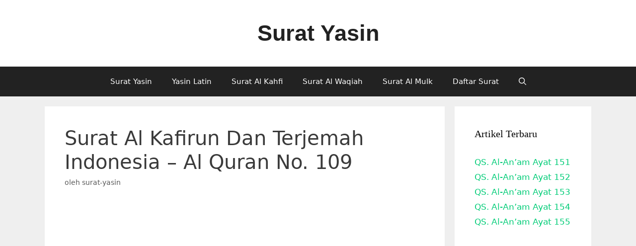

--- FILE ---
content_type: text/html; charset=UTF-8
request_url: https://surat-yasin.com/surat-al-kafirun-al-quran-dan-terjemahan/
body_size: 6364
content:
<!DOCTYPE html><html lang="id"><head><meta charset="UTF-8"><meta name='robots' content='index, follow, max-image-preview:large, max-snippet:-1, max-video-preview:-1' /><meta name="viewport" content="width=device-width, initial-scale=1"><link media="all" href="https://surat-yasin.com/wp-content/cache/autoptimize/css/autoptimize_7418b86ea152c67ce3f78f5fef5fbd30.css" rel="stylesheet"><title>Surat Al Kafirun Dan Terjemah Indonesia - Al Quran No. 109</title><meta name="description" content="Surat al kafirun lengkap arab, terjemah indonesia, dan latin (untuk bantu yang belum lancar arab). Tulisan jelas &amp; Loading cepat." /><link rel="canonical" href="https://surat-yasin.com/surat-al-kafirun-al-quran-dan-terjemahan/" /><meta property="og:locale" content="id_ID" /><meta property="og:type" content="article" /><meta property="og:title" content="Surat Al Kafirun Dan Terjemah Indonesia - Al Quran No. 109" /><meta property="og:description" content="Surat al kafirun lengkap arab, terjemah indonesia, dan latin (untuk bantu yang belum lancar arab). Tulisan jelas &amp; Loading cepat." /><meta property="og:url" content="https://surat-yasin.com/surat-al-kafirun-al-quran-dan-terjemahan/" /><meta property="og:site_name" content="Surat Yasin" /><meta property="article:published_time" content="2015-04-27T06:29:00+00:00" /><meta property="article:modified_time" content="2023-06-17T02:16:46+00:00" /><meta name="author" content="surat-yasin" /><meta name="twitter:card" content="summary_large_image" /><meta name="twitter:label1" content="Ditulis oleh" /><meta name="twitter:data1" content="surat-yasin" /><meta name="twitter:label2" content="Estimasi waktu membaca" /><meta name="twitter:data2" content="1 menit" /> <script type="application/ld+json" class="yoast-schema-graph">{"@context":"https://schema.org","@graph":[{"@type":"Article","@id":"https://surat-yasin.com/surat-al-kafirun-al-quran-dan-terjemahan/#article","isPartOf":{"@id":"https://surat-yasin.com/surat-al-kafirun-al-quran-dan-terjemahan/"},"author":{"name":"surat-yasin","@id":"https://surat-yasin.com/#/schema/person/5330a75f4d70614904ae9635e90fa586"},"headline":"Surat Al Kafirun Dan Terjemah Indonesia &#8211; Al Quran No. 109","datePublished":"2015-04-27T06:29:00+00:00","dateModified":"2023-06-17T02:16:46+00:00","mainEntityOfPage":{"@id":"https://surat-yasin.com/surat-al-kafirun-al-quran-dan-terjemahan/"},"wordCount":97,"publisher":{"@id":"https://surat-yasin.com/#/schema/person/5330a75f4d70614904ae9635e90fa586"},"articleSection":["Al Quran Dan Terjemahan","Surat Al Kafirun"],"inLanguage":"id"},{"@type":"WebPage","@id":"https://surat-yasin.com/surat-al-kafirun-al-quran-dan-terjemahan/","url":"https://surat-yasin.com/surat-al-kafirun-al-quran-dan-terjemahan/","name":"Surat Al Kafirun Dan Terjemah Indonesia - Al Quran No. 109","isPartOf":{"@id":"https://surat-yasin.com/#website"},"datePublished":"2015-04-27T06:29:00+00:00","dateModified":"2023-06-17T02:16:46+00:00","description":"Surat al kafirun lengkap arab, terjemah indonesia, dan latin (untuk bantu yang belum lancar arab). Tulisan jelas & Loading cepat.","breadcrumb":{"@id":"https://surat-yasin.com/surat-al-kafirun-al-quran-dan-terjemahan/#breadcrumb"},"inLanguage":"id","potentialAction":[{"@type":"ReadAction","target":["https://surat-yasin.com/surat-al-kafirun-al-quran-dan-terjemahan/"]}]},{"@type":"BreadcrumbList","@id":"https://surat-yasin.com/surat-al-kafirun-al-quran-dan-terjemahan/#breadcrumb","itemListElement":[{"@type":"ListItem","position":1,"name":"Home","item":"https://surat-yasin.com/"},{"@type":"ListItem","position":2,"name":"Surat Al Kafirun Dan Terjemah Indonesia &#8211; Al Quran No. 109"}]},{"@type":"WebSite","@id":"https://surat-yasin.com/#website","url":"https://surat-yasin.com/","name":"Surat Yasin","description":"Baca surat yasin disini. Baca al quran 30 juz dan terjemah Indonesia . Surat yasin adalah surat al quran nomor 36 memiliki 83 ayat.","publisher":{"@id":"https://surat-yasin.com/#/schema/person/5330a75f4d70614904ae9635e90fa586"},"potentialAction":[{"@type":"SearchAction","target":{"@type":"EntryPoint","urlTemplate":"https://surat-yasin.com/?s={search_term_string}"},"query-input":{"@type":"PropertyValueSpecification","valueRequired":true,"valueName":"search_term_string"}}],"inLanguage":"id"},{"@type":["Person","Organization"],"@id":"https://surat-yasin.com/#/schema/person/5330a75f4d70614904ae9635e90fa586","name":"surat-yasin","logo":{"@id":"https://surat-yasin.com/#/schema/person/image/"}}]}</script> <link href='https://fonts.gstatic.com' crossorigin='anonymous' rel='preconnect' /><link rel="alternate" type="application/rss+xml" title="Surat Yasin &raquo; Feed" href="https://surat-yasin.com/feed/" /><link rel="alternate" type="application/rss+xml" title="Surat Yasin &raquo; Umpan Komentar" href="https://surat-yasin.com/comments/feed/" /><link rel="alternate" type="application/rss+xml" title="Surat Yasin &raquo; Surat Al Kafirun Dan Terjemah Indonesia &#8211; Al Quran No. 109 Umpan Komentar" href="https://surat-yasin.com/surat-al-kafirun-al-quran-dan-terjemahan/feed/" /><link rel="alternate" title="oEmbed (JSON)" type="application/json+oembed" href="https://surat-yasin.com/wp-json/oembed/1.0/embed?url=https%3A%2F%2Fsurat-yasin.com%2Fsurat-al-kafirun-al-quran-dan-terjemahan%2F" /><link rel="alternate" title="oEmbed (XML)" type="text/xml+oembed" href="https://surat-yasin.com/wp-json/oembed/1.0/embed?url=https%3A%2F%2Fsurat-yasin.com%2Fsurat-al-kafirun-al-quran-dan-terjemahan%2F&#038;format=xml" /><style id='cf-frontend-style-inline-css'>@font-face {
	font-family: 'LPMQ';
	font-weight: 400;
	font-display: auto;
	src: url('https://surat-yasin.com/wp-content/uploads/2019/07/LPMQ.woff2') format('woff2');
}
/*# sourceURL=cf-frontend-style-inline-css */</style> <script src="https://surat-yasin.com/wp-includes/js/jquery/jquery.min.js" id="jquery-core-js"></script> <script id="jquery-js-after">jQuery(document).ready(function() {
	jQuery(".c1e2205cf42dad4aa753d528cf9911a6").click(function() {
		jQuery.post(
			"https://surat-yasin.com/wp-admin/admin-ajax.php", {
				"action": "quick_adsense_onpost_ad_click",
				"quick_adsense_onpost_ad_index": jQuery(this).attr("data-index"),
				"quick_adsense_nonce": "b08bfd213b",
			}, function(response) { }
		);
	});
});

//# sourceURL=jquery-js-after</script> <link rel="https://api.w.org/" href="https://surat-yasin.com/wp-json/" /><link rel="alternate" title="JSON" type="application/json" href="https://surat-yasin.com/wp-json/wp/v2/posts/1921" /><link rel="EditURI" type="application/rsd+xml" title="RSD" href="https://surat-yasin.com/xmlrpc.php?rsd" /><meta name="generator" content="WordPress 6.9" /><link rel='shortlink' href='https://surat-yasin.com/?p=1921' /><link rel="pingback" href="https://surat-yasin.com/xmlrpc.php"><link rel="icon" href="https://surat-yasin.com/wp-content/uploads/2016/03/cropped-suratyasin9-32x32.jpg" sizes="32x32" /><link rel="icon" href="https://surat-yasin.com/wp-content/uploads/2016/03/cropped-suratyasin9-192x192.jpg" sizes="192x192" /><link rel="apple-touch-icon" href="https://surat-yasin.com/wp-content/uploads/2016/03/cropped-suratyasin9-180x180.jpg" /><meta name="msapplication-TileImage" content="https://surat-yasin.com/wp-content/uploads/2016/03/cropped-suratyasin9-270x270.jpg" /></head><body data-rsssl=1 class="wp-singular post-template-default single single-post postid-1921 single-format-standard wp-embed-responsive wp-theme-generatepress post-image-above-header post-image-aligned-center sticky-menu-fade right-sidebar nav-below-header separate-containers fluid-header active-footer-widgets-0 nav-search-enabled nav-aligned-center header-aligned-center dropdown-hover" itemtype="https://schema.org/Blog" itemscope> <a class="screen-reader-text skip-link" href="#content" title="Langsung ke isi">Langsung ke isi</a><header class="site-header" id="masthead" aria-label="Situs"  itemtype="https://schema.org/WPHeader" itemscope><div class="inside-header grid-container grid-parent"><div class="site-branding"><p class="main-title" itemprop="headline"> <a href="https://surat-yasin.com/" rel="home">Surat Yasin</a></p></div></div></header><nav class="main-navigation sub-menu-right" id="site-navigation" aria-label="Utama"  itemtype="https://schema.org/SiteNavigationElement" itemscope><div class="inside-navigation grid-container grid-parent"><form method="get" class="search-form navigation-search" action="https://surat-yasin.com/"> <input type="search" class="search-field" value="" name="s" title="Cari" /></form><div class="mobile-bar-items"> <span class="search-item"> <a aria-label="Buka Kolom Pencarian" href="#"> <span class="gp-icon icon-search"><svg viewBox="0 0 512 512" aria-hidden="true" xmlns="http://www.w3.org/2000/svg" width="1em" height="1em"><path fill-rule="evenodd" clip-rule="evenodd" d="M208 48c-88.366 0-160 71.634-160 160s71.634 160 160 160 160-71.634 160-160S296.366 48 208 48zM0 208C0 93.125 93.125 0 208 0s208 93.125 208 208c0 48.741-16.765 93.566-44.843 129.024l133.826 134.018c9.366 9.379 9.355 24.575-.025 33.941-9.379 9.366-24.575 9.355-33.941-.025L337.238 370.987C301.747 399.167 256.839 416 208 416 93.125 416 0 322.875 0 208z" /></svg><svg viewBox="0 0 512 512" aria-hidden="true" xmlns="http://www.w3.org/2000/svg" width="1em" height="1em"><path d="M71.029 71.029c9.373-9.372 24.569-9.372 33.942 0L256 222.059l151.029-151.03c9.373-9.372 24.569-9.372 33.942 0 9.372 9.373 9.372 24.569 0 33.942L289.941 256l151.03 151.029c9.372 9.373 9.372 24.569 0 33.942-9.373 9.372-24.569 9.372-33.942 0L256 289.941l-151.029 151.03c-9.373 9.372-24.569 9.372-33.942 0-9.372-9.373-9.372-24.569 0-33.942L222.059 256 71.029 104.971c-9.372-9.373-9.372-24.569 0-33.942z" /></svg></span> </a> </span></div> <button class="menu-toggle" aria-controls="primary-menu" aria-expanded="false"> <span class="gp-icon icon-menu-bars"><svg viewBox="0 0 512 512" aria-hidden="true" xmlns="http://www.w3.org/2000/svg" width="1em" height="1em"><path d="M0 96c0-13.255 10.745-24 24-24h464c13.255 0 24 10.745 24 24s-10.745 24-24 24H24c-13.255 0-24-10.745-24-24zm0 160c0-13.255 10.745-24 24-24h464c13.255 0 24 10.745 24 24s-10.745 24-24 24H24c-13.255 0-24-10.745-24-24zm0 160c0-13.255 10.745-24 24-24h464c13.255 0 24 10.745 24 24s-10.745 24-24 24H24c-13.255 0-24-10.745-24-24z" /></svg><svg viewBox="0 0 512 512" aria-hidden="true" xmlns="http://www.w3.org/2000/svg" width="1em" height="1em"><path d="M71.029 71.029c9.373-9.372 24.569-9.372 33.942 0L256 222.059l151.029-151.03c9.373-9.372 24.569-9.372 33.942 0 9.372 9.373 9.372 24.569 0 33.942L289.941 256l151.03 151.029c9.372 9.373 9.372 24.569 0 33.942-9.373 9.372-24.569 9.372-33.942 0L256 289.941l-151.029 151.03c-9.373 9.372-24.569 9.372-33.942 0-9.372-9.373-9.372-24.569 0-33.942L222.059 256 71.029 104.971c-9.372-9.373-9.372-24.569 0-33.942z" /></svg></span><span class="mobile-menu">Menu</span> </button><div id="primary-menu" class="main-nav"><ul id="menu-menu-header-1" class=" menu sf-menu"><li id="menu-item-2995" class="menu-item menu-item-type-post_type menu-item-object-post menu-item-2995"><a href="https://surat-yasin.com/surat-yasin/">Surat Yasin</a></li><li id="menu-item-3907" class="menu-item menu-item-type-post_type menu-item-object-post menu-item-3907"><a href="https://surat-yasin.com/surat-yasin-latin/">Yasin Latin</a></li><li id="menu-item-2996" class="menu-item menu-item-type-post_type menu-item-object-post menu-item-2996"><a href="https://surat-yasin.com/surat-al-kahfi-al-quran-dan-terjemahan/">Surat Al Kahfi</a></li><li id="menu-item-2998" class="menu-item menu-item-type-post_type menu-item-object-post menu-item-2998"><a href="https://surat-yasin.com/surat-al-waqiah-al-quran-dan-terjemahan/">Surat Al Waqiah</a></li><li id="menu-item-3906" class="menu-item menu-item-type-post_type menu-item-object-post menu-item-3906"><a href="https://surat-yasin.com/surat-al-mulk-al-quran-dan-terjemahan/">Surat Al Mulk</a></li><li id="menu-item-3905" class="menu-item menu-item-type-post_type menu-item-object-page menu-item-3905"><a href="https://surat-yasin.com/daftar-surat-didalam-al-quran/">Daftar Surat</a></li><li class="search-item menu-item-align-right"><a aria-label="Buka Kolom Pencarian" href="#"><span class="gp-icon icon-search"><svg viewBox="0 0 512 512" aria-hidden="true" xmlns="http://www.w3.org/2000/svg" width="1em" height="1em"><path fill-rule="evenodd" clip-rule="evenodd" d="M208 48c-88.366 0-160 71.634-160 160s71.634 160 160 160 160-71.634 160-160S296.366 48 208 48zM0 208C0 93.125 93.125 0 208 0s208 93.125 208 208c0 48.741-16.765 93.566-44.843 129.024l133.826 134.018c9.366 9.379 9.355 24.575-.025 33.941-9.379 9.366-24.575 9.355-33.941-.025L337.238 370.987C301.747 399.167 256.839 416 208 416 93.125 416 0 322.875 0 208z" /></svg><svg viewBox="0 0 512 512" aria-hidden="true" xmlns="http://www.w3.org/2000/svg" width="1em" height="1em"><path d="M71.029 71.029c9.373-9.372 24.569-9.372 33.942 0L256 222.059l151.029-151.03c9.373-9.372 24.569-9.372 33.942 0 9.372 9.373 9.372 24.569 0 33.942L289.941 256l151.03 151.029c9.372 9.373 9.372 24.569 0 33.942-9.373 9.372-24.569 9.372-33.942 0L256 289.941l-151.029 151.03c-9.373 9.372-24.569 9.372-33.942 0-9.372-9.373-9.372-24.569 0-33.942L222.059 256 71.029 104.971c-9.372-9.373-9.372-24.569 0-33.942z" /></svg></span></a></li></ul></div></div></nav><div class="site grid-container container hfeed grid-parent" id="page"><div class="site-content" id="content"><div class="content-area grid-parent mobile-grid-100 grid-75 tablet-grid-75" id="primary"><main class="site-main" id="main"><article id="post-1921" class="post-1921 post type-post status-publish format-standard hentry category-al-quran-dan-terjemahan category-surat-al-kafirun" itemtype="https://schema.org/CreativeWork" itemscope><div class="inside-article"><header class="entry-header"><h1 class="entry-title" itemprop="headline">Surat Al Kafirun Dan Terjemah Indonesia &#8211; Al Quran No. 109</h1><div class="entry-meta"> <span class="posted-on"><time class="updated" datetime="2023-06-17T02:16:46+00:00" itemprop="dateModified"></time><time class="entry-date published" datetime="2015-04-27T06:29:00+00:00" itemprop="datePublished"></time></span> <span class="byline">oleh <span class="author vcard" itemprop="author" itemtype="https://schema.org/Person" itemscope><a class="url fn n" href="https://surat-yasin.com/author/surat-yasin/" title="Lihat semua tulisan oleh surat-yasin" rel="author" itemprop="url"><span class="author-name" itemprop="name">surat-yasin</span></a></span></span></div></header><div class="entry-content" itemprop="text"><div class="c1e2205cf42dad4aa753d528cf9911a6" data-index="1" style="float: none; margin:10px 0 10px 0; text-align:center;"> <script async src="https://pagead2.googlesyndication.com/pagead/js/adsbygoogle.js"></script>  <ins class="adsbygoogle"
 style="display:block"
 data-ad-client="ca-pub-7040489425759724"
 data-ad-slot="2651022103"
 data-ad-format="link"
 data-full-width-responsive="true"></ins> <script>(adsbygoogle = window.adsbygoogle || []).push({});</script> </div><p class="bismillah">بِسْمِ اللّٰهِ الرَّحْمٰنِ الرَّحِيْمِ</p><ol class="surat"><li><span class="ayat" title="Al-Kafirun Ayat 1">قُلْ يٰٓاَيُّهَا الْكٰفِرُوْنَۙ</span><span class="bacaan">qul yā ayyuhal-kāfirụn</span><span class="arti">Katakanlah (Muhammad), “Wahai orang-orang kafir!</span></li><li><span class="ayat" title="Al-Kafirun Ayat 2">لَآ اَعْبُدُ مَا تَعْبُدُوْنَۙ</span><span class="bacaan">lā a&#8217;budu mā ta&#8217;budụn</span><span class="arti">aku tidak akan menyembah apa yang kamu sembah,</span></li><li><span class="ayat" title="Al-Kafirun Ayat 3">وَلَآ اَنْتُمْ عٰبِدُوْنَ مَآ اَعْبُدُۚ</span><span class="bacaan">wa lā antum &#8216;ābidụna mā a&#8217;bud</span><span class="arti">dan kamu bukan penyembah apa yang aku sembah,</span></li><li><span class="ayat" title="Al-Kafirun Ayat 4">وَلَآ اَنَا۠ عَابِدٌ مَّا عَبَدْتُّمْۙ</span><span class="bacaan">wa lā ana &#8216;ābidum mā &#8216;abattum</span><span class="arti">dan aku tidak pernah menjadi penyembah apa yang kamu sembah,</span></li><li><span class="ayat" title="Al-Kafirun Ayat 5">وَلَآ اَنْتُمْ عٰبِدُوْنَ مَآ اَعْبُدُۗ</span><span class="bacaan">wa lā antum &#8216;ābidụna mā a&#8217;bud</span><span class="arti">dan kamu tidak pernah (pula) menjadi penyembah apa yang aku sembah.</span></li><li><span class="ayat" title="Al-Kafirun Ayat 6">لَكُمْ دِيْنُكُمْ وَلِيَ دِيْنِ</span><span class="bacaan">lakum dīnukum wa liya dīn</span><span class="arti">Untukmu agamamu, dan untukku agamaku.”</span></li></ol><hr /><center><H2>Baca Surat Lainnya:</H2></center><ol class="list"><li><a title="Surat Yasin" href="https://surat-yasin.com/surat-yasin">Surat Yasin</a></li><li><a title="Surat Al Baqarah" href="https://www.surat-yasin.com/surat-al-baqarah-al-quran-dan-terjemahan/">Surat Al Baqarah</a></li><li><a title="Surat Al Kahfi" href="https://www.surat-yasin.com/surat-al-kahfi-al-quran-dan-terjemahan/">Surat Al Kahfi</a></li><li><a title="Surat Al Mulk" href="https://www.surat-yasin.com/surat-al-mulk-al-quran-dan-terjemahan/">Surat Al Mulk</a></li><li><a title="Surat Yusuf" href="https://www.surat-yasin.com/surat-yusuf-al-quran-dan-terjemahan/">Surat Yusuf</a></li></ol><div class="section"> <a href="https://surat-yasin.com/daftar-surat-didalam-al-quran/" class="button" id="button1">< Kembali ke Daftar Surat Al Quran</a></div><div class="c1e2205cf42dad4aa753d528cf9911a6" data-index="3" style="float: none; margin:10px 0 10px 0; text-align:center;"> <script async src="https://pagead2.googlesyndication.com/pagead/js/adsbygoogle.js"></script>  <ins class="adsbygoogle"
 style="display:block"
 data-ad-client="ca-pub-7040489425759724"
 data-ad-slot="2316868230"
 data-ad-format="link"
 data-full-width-responsive="true"></ins> <script>(adsbygoogle = window.adsbygoogle || []).push({});</script> </div><div style="font-size: 0px; height: 0px; line-height: 0px; margin: 0; padding: 0; clear: both;"></div></div><footer class="entry-meta" aria-label="Meta postingan"> <span class="cat-links"><span class="gp-icon icon-categories"><svg viewBox="0 0 512 512" aria-hidden="true" xmlns="http://www.w3.org/2000/svg" width="1em" height="1em"><path d="M0 112c0-26.51 21.49-48 48-48h110.014a48 48 0 0143.592 27.907l12.349 26.791A16 16 0 00228.486 128H464c26.51 0 48 21.49 48 48v224c0 26.51-21.49 48-48 48H48c-26.51 0-48-21.49-48-48V112z" /></svg></span><span class="screen-reader-text">Kategori </span><a href="https://surat-yasin.com/category/al-quran-dan-terjemahan/" rel="category tag">Al Quran Dan Terjemahan</a>, <a href="https://surat-yasin.com/category/surat-al-kafirun/" rel="category tag">Surat Al Kafirun</a></span><nav id="nav-below" class="post-navigation" aria-label="Artikel"><div class="nav-previous"><span class="gp-icon icon-arrow-left"><svg viewBox="0 0 192 512" aria-hidden="true" xmlns="http://www.w3.org/2000/svg" width="1em" height="1em" fill-rule="evenodd" clip-rule="evenodd" stroke-linejoin="round" stroke-miterlimit="1.414"><path d="M178.425 138.212c0 2.265-1.133 4.813-2.832 6.512L64.276 256.001l111.317 111.277c1.7 1.7 2.832 4.247 2.832 6.513 0 2.265-1.133 4.813-2.832 6.512L161.43 394.46c-1.7 1.7-4.249 2.832-6.514 2.832-2.266 0-4.816-1.133-6.515-2.832L16.407 262.514c-1.699-1.7-2.832-4.248-2.832-6.513 0-2.265 1.133-4.813 2.832-6.512l131.994-131.947c1.7-1.699 4.249-2.831 6.515-2.831 2.265 0 4.815 1.132 6.514 2.831l14.163 14.157c1.7 1.7 2.832 3.965 2.832 6.513z" fill-rule="nonzero" /></svg></span><span class="prev"><a href="https://surat-yasin.com/surat-al-kautsar-al-quran-dan-terjemahan/" rel="prev">Surat Al Kautsar Dan Terjemah Indonesia &#8211; Al Quran No. 108</a></span></div><div class="nav-next"><span class="gp-icon icon-arrow-right"><svg viewBox="0 0 192 512" aria-hidden="true" xmlns="http://www.w3.org/2000/svg" width="1em" height="1em" fill-rule="evenodd" clip-rule="evenodd" stroke-linejoin="round" stroke-miterlimit="1.414"><path d="M178.425 256.001c0 2.266-1.133 4.815-2.832 6.515L43.599 394.509c-1.7 1.7-4.248 2.833-6.514 2.833s-4.816-1.133-6.515-2.833l-14.163-14.162c-1.699-1.7-2.832-3.966-2.832-6.515 0-2.266 1.133-4.815 2.832-6.515l111.317-111.316L16.407 144.685c-1.699-1.7-2.832-4.249-2.832-6.515s1.133-4.815 2.832-6.515l14.163-14.162c1.7-1.7 4.249-2.833 6.515-2.833s4.815 1.133 6.514 2.833l131.994 131.993c1.7 1.7 2.832 4.249 2.832 6.515z" fill-rule="nonzero" /></svg></span><span class="next"><a href="https://surat-yasin.com/surat-nasr-al-quran-dan-terjemahan/" rel="next">Surat An Nasr Dan Terjemah Indonesia &#8211; Al Quran No. 110</a></span></div></nav></footer></div></article></main></div><div class="widget-area sidebar is-right-sidebar grid-25 tablet-grid-25 grid-parent" id="right-sidebar"><div class="inside-right-sidebar"><aside id="block-3" class="widget inner-padding widget_block"><h2 class="widget-title">Artikel Terbaru</h2><div class="wp-widget-group__inner-blocks"><div class="wp-block-group"><div class="wp-block-group__inner-container is-layout-constrained wp-block-group-is-layout-constrained"><ul style="font-style:normal;font-weight:500;" class="wp-block-latest-posts__list wp-block-latest-posts has-text-color has-contrast-color"><li><a class="wp-block-latest-posts__post-title" href="https://surat-yasin.com/qs-al-anam-ayat-151/">QS. Al-An’am Ayat 151</a></li><li><a class="wp-block-latest-posts__post-title" href="https://surat-yasin.com/qs-al-anam-ayat-152/">QS. Al-An’am Ayat 152</a></li><li><a class="wp-block-latest-posts__post-title" href="https://surat-yasin.com/qs-al-anam-ayat-153/">QS. Al-An’am Ayat 153</a></li><li><a class="wp-block-latest-posts__post-title" href="https://surat-yasin.com/qs-al-anam-ayat-154/">QS. Al-An’am Ayat 154</a></li><li><a class="wp-block-latest-posts__post-title" href="https://surat-yasin.com/qs-al-anam-ayat-155/">QS. Al-An’am Ayat 155</a></li></ul></div></div></div></aside></div></div></div></div><div class="site-footer"><footer class="site-info" aria-label="Situs"  itemtype="https://schema.org/WPFooter" itemscope><div class="inside-site-info grid-container grid-parent"><div class="copyright-bar"> &copy; 2026  surat-yasin.com</div></div></footer></div> <script type="speculationrules">{"prefetch":[{"source":"document","where":{"and":[{"href_matches":"/*"},{"not":{"href_matches":["/wp-*.php","/wp-admin/*","/wp-content/uploads/*","/wp-content/*","/wp-content/plugins/*","/wp-content/themes/generatepress/*","/*\\?(.+)"]}},{"not":{"selector_matches":"a[rel~=\"nofollow\"]"}},{"not":{"selector_matches":".no-prefetch, .no-prefetch a"}}]},"eagerness":"conservative"}]}</script> <script id="generate-a11y">!function(){"use strict";if("querySelector"in document&&"addEventListener"in window){var e=document.body;e.addEventListener("pointerdown",(function(){e.classList.add("using-mouse")}),{passive:!0}),e.addEventListener("keydown",(function(){e.classList.remove("using-mouse")}),{passive:!0})}}();</script> <noscript><style>.lazyload{display:none;}</style></noscript><script data-noptimize="1">window.lazySizesConfig=window.lazySizesConfig||{};window.lazySizesConfig.loadMode=1;</script><script async data-noptimize="1" src='https://surat-yasin.com/wp-content/plugins/autoptimize/classes/external/js/lazysizes.min.js'></script><script id="generate-smooth-scroll-js-extra">var smooth = {"elements":[".smooth-scroll","li.smooth-scroll a"],"duration":"800"};
//# sourceURL=generate-smooth-scroll-js-extra</script> <script id="generate-menu-js-before">var generatepressMenu = {"toggleOpenedSubMenus":true,"openSubMenuLabel":"Buka Submenu","closeSubMenuLabel":"Tutup submenu"};
//# sourceURL=generate-menu-js-before</script> <script id="generate-navigation-search-js-before">var generatepressNavSearch = {"open":"Buka Kolom Pencarian","close":"Tutup Kolom Pencarian"};
//# sourceURL=generate-navigation-search-js-before</script> <script defer src="https://surat-yasin.com/wp-content/cache/autoptimize/js/autoptimize_e2cecd327880a8038a7d9b51cf0227ac.js"></script></body></html>

<!-- Page cached by LiteSpeed Cache 7.7 on 2026-01-23 16:57:05 -->

--- FILE ---
content_type: text/html; charset=utf-8
request_url: https://www.google.com/recaptcha/api2/aframe
body_size: 270
content:
<!DOCTYPE HTML><html><head><meta http-equiv="content-type" content="text/html; charset=UTF-8"></head><body><script nonce="EF7w6fwC8j3ZpRphNtKBZQ">/** Anti-fraud and anti-abuse applications only. See google.com/recaptcha */ try{var clients={'sodar':'https://pagead2.googlesyndication.com/pagead/sodar?'};window.addEventListener("message",function(a){try{if(a.source===window.parent){var b=JSON.parse(a.data);var c=clients[b['id']];if(c){var d=document.createElement('img');d.src=c+b['params']+'&rc='+(localStorage.getItem("rc::a")?sessionStorage.getItem("rc::b"):"");window.document.body.appendChild(d);sessionStorage.setItem("rc::e",parseInt(sessionStorage.getItem("rc::e")||0)+1);localStorage.setItem("rc::h",'1769242709095');}}}catch(b){}});window.parent.postMessage("_grecaptcha_ready", "*");}catch(b){}</script></body></html>